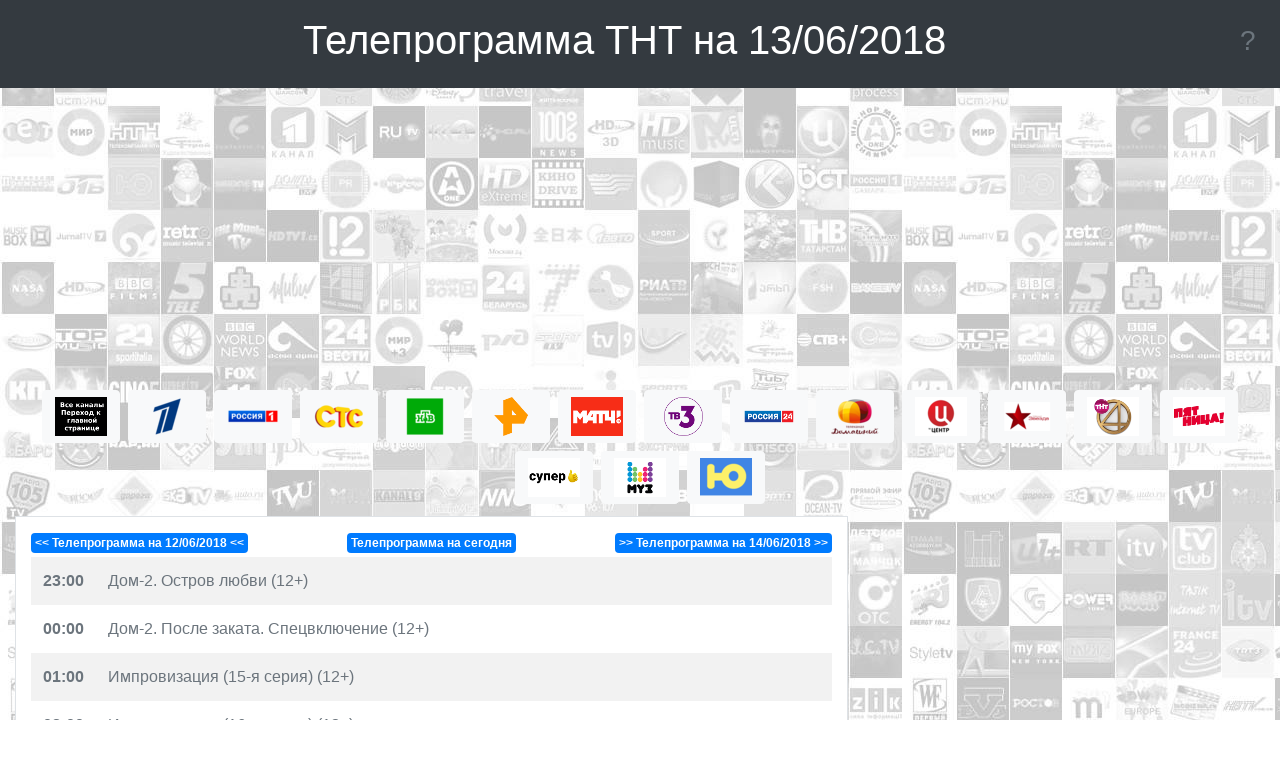

--- FILE ---
content_type: text/html; charset=utf-8
request_url: https://www.telek.top/tnt/2018-06-13/
body_size: 8593
content:



<!DOCTYPE html>
<html lang="ru">
<head>
    <meta charset="UTF-8">
    <meta name="viewport" content="width=device-width, initial-scale=1.0">
    
    <title>
Телепрограмма на 13/06/2018 для канала ТНТ</title>
    <meta name="description" content="
Программа передач на канале ТНТ на 13/06/2018 с описаниями.">
    <meta name="referrer" content="origin"/>
    <link rel="stylesheet" href="/static/css/bootstrap/4.4.1/bootstrap.min.css">
    <link rel="canonical" href="https://www.telek.top/tnt/2018-06-13/" />
    <style>
        .bg { background: url(/static/images/tvbg.jpg) }
        .video-js.vjs-user-inactive.vjs-playing .bumpable-ima-ad-container { margin-top: 0em !important; }
    </style>
    
        <script async src="https://pagead2.googlesyndication.com/pagead/js/adsbygoogle.js?client=ca-pub-1673193955802471" crossorigin="anonymous"></script>
    
    <!-- Global site tag (gtag.js) - Google Analytics -->
    <script async src="https://www.googletagmanager.com/gtag/js?id=UA-73461627-3"></script>
    <script>
      window.dataLayer = window.dataLayer || [];
      function gtag(){dataLayer.push(arguments);}
      gtag('js', new Date());
      gtag('config', 'UA-73461627-3');
    </script>
</head>

<body class="bg">

    <!-- no top ad code -->

<div class="container-fluid">
    <div class="row">
        <div class="col p-0">
            <div class="pos-f-t">
                <nav class="navbar navbar-dark mb-1 bg-dark d-flex flex-nowrap text-white justify-content-between">
                    <div>
    <div class="d-xl-none">
        <button class="p-2 navbar-toggler" type="button" data-toggle="collapse"
                data-target="#channel_list" aria-controls="navbarToggleExternalContent"
                aria-expanded="false" aria-label="Toggle navigation">
            <span class="navbar-toggler-icon"></span>
        </button>
    </div>
</div>
                    <div class="p-2 align-self-center">
                    
    
        <h1>Телепрограмма ТНТ на 13/06/2018</h1>
    

                    </div>
                    <h3 class="p-2"><a class="text-muted" href="#" data-toggle="modal" data-target="#modal"
                                       data-title="Для зрителей"
                                       data-text="/static/texts/watch.html">?</a></h3>
                </nav>
                
<div class="row mx-md-0 my-1">
    <div class="col-12 p-0">
        <div class="w-100 h-100 justify-content-center text-center">
        
            <!--  Empty -->
        
        </div>
    </div>
</div>
<div class="mb-1 collapse d-xl-block" id="channel_list">
    <div class="d-flex flex-wrap justify-content-center">
        <a type="button" class="btn btn-light m-1" title="Все ТВ каналы онлайн"
           href="/"><img
                src="/static/logos/mini/main_page.png"
                alt="Телепрограмма и все ТВ каналы онлайн"></a>
    
        <a type="button" class="btn btn-light m-1" title="Смотреть Первый канал онлайн"
           href="/perviy/live/"><img
                src="/static/logos/mini/pervyi_kanal.png"
                alt="Смотреть ТВ канал Первый канал онлайн">
        </a>
    
        <a type="button" class="btn btn-light m-1" title="Смотреть Россия 1 онлайн"
           href="/vgt/rossija1/"><img
                src="/static/logos/mini/rossiia_1.png"
                alt="Смотреть ТВ канал Россия 1 онлайн">
        </a>
    
        <a type="button" class="btn btn-light m-1" title="Смотреть СТС онлайн"
           href="/sts/live/"><img
                src="/static/logos/mini/sts.png"
                alt="Смотреть ТВ канал СТС онлайн">
        </a>
    
        <a type="button" class="btn btn-light m-1" title="Смотреть НТВ онлайн"
           href="/ntv/live/"><img
                src="/static/logos/mini/ntv.png"
                alt="Смотреть ТВ канал НТВ онлайн">
        </a>
    
        <a type="button" class="btn btn-light m-1" title="Смотреть РЕН онлайн"
           href="/ren/live/"><img
                src="/static/logos/mini/ren_tv.png"
                alt="Смотреть ТВ канал РЕН онлайн">
        </a>
    
        <a type="button" class="btn btn-light m-1" title="Смотреть Матч онлайн"
           href="/match/live/"><img
                src="/static/logos/mini/match.png"
                alt="Смотреть ТВ канал Матч онлайн">
        </a>
    
        <a type="button" class="btn btn-light m-1" title="Смотреть ТВ3 онлайн"
           href="/tv3/live/"><img
                src="/static/logos/mini/tv3.png"
                alt="Смотреть ТВ канал ТВ3 онлайн">
        </a>
    
        <a type="button" class="btn btn-light m-1" title="Смотреть Россия 24 онлайн"
           href="/vgt/rossija24/"><img
                src="/static/logos/mini/rossiia_24.png"
                alt="Смотреть ТВ канал Россия 24 онлайн">
        </a>
    
        <a type="button" class="btn btn-light m-1" title="Смотреть Домашний онлайн"
           href="/domashniy/live/"><img
                src="/static/logos/mini/domashnii.png"
                alt="Смотреть ТВ канал Домашний онлайн">
        </a>
    
        <a type="button" class="btn btn-light m-1" title="Смотреть ТВЦ онлайн"
           href="/tvc/live/"><img
                src="/static/logos/mini/tvts.png"
                alt="Смотреть ТВ канал ТВЦ онлайн">
        </a>
    
        <a type="button" class="btn btn-light m-1" title="Смотреть Звезда онлайн"
           href="/zvezda/live/"><img
                src="/static/logos/mini/zvezda.png"
                alt="Смотреть ТВ канал Звезда онлайн">
        </a>
    
        <a type="button" class="btn btn-light m-1" title="Смотреть ТНТ4 онлайн"
           href="/tnt4/live/"><img
                src="/static/logos/mini/tnt4.png"
                alt="Смотреть ТВ канал ТНТ4 онлайн">
        </a>
    
        <a type="button" class="btn btn-light m-1" title="Смотреть Пятница онлайн"
           href="/pyatnica/live/"><img
                src="/static/logos/mini/pyatnica.png"
                alt="Смотреть ТВ канал Пятница онлайн">
        </a>
    
        <a type="button" class="btn btn-light m-1" title="Смотреть Супер онлайн"
           href="/super/live/"><img
                src="/static/logos/mini/super.png"
                alt="Смотреть ТВ канал Супер онлайн">
        </a>
    
        <a type="button" class="btn btn-light m-1" title="Смотреть МУЗ-ТВ онлайн"
           href="/muztv/live/"><img
                src="/static/logos/mini/muz_tv.png"
                alt="Смотреть ТВ канал МУЗ-ТВ онлайн">
        </a>
    
        <a type="button" class="btn btn-light m-1" title="Смотреть Ю онлайн"
           href="/u/live/"><img
                src="/static/logos/mini/iu-tv.png"
                alt="Смотреть ТВ канал Ю онлайн">
        </a>
    
    </div>
</div>

            </div>
        </div>
    </div>


    

    <div class="row mx-md-0 mb-1">
        <div class="col-12 p-0">
            <div class="w-100 h-100 justify-content-center text-center">
            
                <!--  Empty -->
            
            </div>
        </div>
    </div>
    <div class="row mx-md-0">
        <div class="col-12 col-md-8 bg-white pt-3 border">
            
            <div class="row">
                <div class="col d-flex flex-wrap justify-content-between">
                    
                        <div class="badge badge-primary p-1 mb-1"><a class="text-white"
                                            href="/tnt/2018-06-12/">
                            &lt;&lt; Телепрограмма на 12/06/2018 &lt;&lt;</a></div>
                    
                    <div class="badge badge-primary p-1 mb-1"><a class="text-white" href="/tnt/2026-01-14/">
                        Телепрограмма на сегодня</a></div>
                    
                        <div class="badge badge-primary p-1 mb-1"><a class="text-white" href="/tnt/2018-06-14/">
                            &gt;&gt; Телепрограмма на 14/06/2018 &gt;&gt;</a></div>
                    
                </div>
            </div>
            <table class="table table-striped table-borderless">
                
                    
                        
                                
                                    <tr class="text-muted">
                                
                        
                    
                <td class="align-top"><strong>23:00</strong></td>
                <td class="w-100">
                    
                        Дом-2. Остров любви (12+)
                    
                    
                </td>
                </tr>
                
                    
                        
                                
                                    <tr class="text-muted">
                                
                        
                    
                <td class="align-top"><strong>00:00</strong></td>
                <td class="w-100">
                    
                        Дом-2. После заката. Спецвключение (12+)
                    
                    
                </td>
                </tr>
                
                    
                        
                                
                                    <tr class="text-muted">
                                
                        
                    
                <td class="align-top"><strong>01:00</strong></td>
                <td class="w-100">
                    
                        Импровизация (15-я серия) (12+)
                    
                    
                </td>
                </tr>
                
                    
                        
                                
                                    <tr class="text-muted">
                                
                        
                    
                <td class="align-top"><strong>02:00</strong></td>
                <td class="w-100">
                    
                        Импровизация (16-я серия) (12+)
                    
                    
                </td>
                </tr>
                
                    
                        
                                
                                    <tr title="В руки детективов Терри Сигрейва и Хилди Маллиган попадает дело об убийстве наркомана. Казалось бы, рядовой случай для миллионного Сан-Франциско, но в ходе следствия ищейки выходят на босса компании по разработке передовых технологий." class="text-muted">
                                        
                        
                    
                <td class="align-top"><strong>03:00</strong></td>
                <td class="w-100">
                    
                        Убийство первой степени (1-я серия) (16+)
                    
                    
                        &gt;&gt;
                        <a href="#" data-toggle="modal" data-target="#desc5">подробнее...</a>
                        <div id="desc5" class="modal text-muted" role="dialog" aria-hidden="true">
                            <div class="modal-dialog modal-lg modal-dialog-centered" role="document">
                                <div class="modal-content">
                                    <div class="modal-header">
                                        <h5 class="modal-title"><strong>Убийство первой степени (1-я серия) (16+)</strong></h5>
                                        <button type="button" class="close" data-dismiss="modal" aria-label="Close">
                                            <span aria-hidden="true">&times;</span>
                                        </button>
                                    </div>
                                    <div class="modal-body">
                                        <p>В руки детективов Терри Сигрейва и Хилди Маллиган попадает дело об убийстве наркомана. Казалось бы, рядовой случай для миллионного Сан-Франциско, но в ходе следствия ищейки выходят на босса компании по разработке передовых технологий.</p>
                                    </div>
                                    <div class="modal-footer">
                                        <button type="button" class="btn btn-primary" data-dismiss="modal">Закрыть
                                        </button>
                                    </div>
                                </div>
                            </div>
                        </div>
                    
                </td>
                </tr>
                
                    
                        
                                
                                    <tr class="text-muted">
                                
                        
                    
                <td class="align-top"><strong>04:00</strong></td>
                <td class="w-100">
                    
                        Где логика? (14-я серия) (12+)
                    
                    
                </td>
                </tr>
                
                    
                        
                                
                                    <tr class="text-muted">
                                
                        
                    
                <td class="align-top"><strong>05:00</strong></td>
                <td class="w-100">
                    
                        Где логика? (15-я серия) (12+)
                    
                    
                </td>
                </tr>
                
                    
                        
                                
                                    <tr class="text-muted">
                                
                        
                    
                <td class="align-top"><strong>06:00</strong></td>
                <td class="w-100">
                    
                        ТНТ. Best (41-я серия) (12+)
                    
                    
                </td>
                </tr>
                
                    
                        
                                
                                    <tr class="text-muted">
                                
                        
                    
                <td class="align-top"><strong>06:30</strong></td>
                <td class="w-100">
                    
                        ТНТ. Best (42-я серия) (12+)
                    
                    
                </td>
                </tr>
                
                    
                        
                                
                                    <tr class="text-muted">
                                
                        
                    
                <td class="align-top"><strong>07:00</strong></td>
                <td class="w-100">
                    
                        ТНТ. Best (43-я серия) (12+)
                    
                    
                </td>
                </tr>
                
                    
                        
                                
                                    <tr class="text-muted">
                                
                        
                    
                <td class="align-top"><strong>07:30</strong></td>
                <td class="w-100">
                    
                        ТНТ. Best (44-я серия) (12+)
                    
                    
                </td>
                </tr>
                
                    
                        
                                
                                    <tr class="text-muted">
                                
                        
                    
                <td class="align-top"><strong>08:00</strong></td>
                <td class="w-100">
                    
                        ТНТ. Best (45-я серия) (12+)
                    
                    
                </td>
                </tr>
                
                    
                        
                                
                                    <tr class="text-muted">
                                
                        
                    
                <td class="align-top"><strong>08:30</strong></td>
                <td class="w-100">
                    
                        ТНТ. Best (46-я серия) (12+)
                    
                    
                </td>
                </tr>
                
                    
                        
                                
                                    <tr class="text-muted">
                                
                        
                    
                <td class="align-top"><strong>09:00</strong></td>
                <td class="w-100">
                    
                        Дом-2. Lite (12+)
                    
                    
                </td>
                </tr>
                
                    
                        
                                
                                    <tr class="text-muted">
                                
                        
                    
                <td class="align-top"><strong>10:15</strong></td>
                <td class="w-100">
                    
                        Дом-2. Остров любви (12+)
                    
                    
                </td>
                </tr>
                
                    
                        
                                
                                    <tr title="Школьники и студенты, домохозяйки и продавцы, олигархи и простые рабочие - здесь встретятся более 30 персонажей разного возраста и социального статуса, у каждого из них своя история. В большой Вселенной &quot;Улицы&quot; нет главных и второстепенных героев, здесь есть бурная жизнь с ее радостями, горестями, казусами и косяками, страхами, любовными переживаниями и трагедиями. Это история про всех нас и наших соседей." class="text-muted">
                                        
                        
                    
                <td class="align-top"><strong>11:30</strong></td>
                <td class="w-100">
                    
                        Улица (1-я серия) (16+)
                    
                    
                        &gt;&gt;
                        <a href="#" data-toggle="modal" data-target="#desc16">подробнее...</a>
                        <div id="desc16" class="modal text-muted" role="dialog" aria-hidden="true">
                            <div class="modal-dialog modal-lg modal-dialog-centered" role="document">
                                <div class="modal-content">
                                    <div class="modal-header">
                                        <h5 class="modal-title"><strong>Улица (1-я серия) (16+)</strong></h5>
                                        <button type="button" class="close" data-dismiss="modal" aria-label="Close">
                                            <span aria-hidden="true">&times;</span>
                                        </button>
                                    </div>
                                    <div class="modal-body">
                                        <p>Школьники и студенты, домохозяйки и продавцы, олигархи и простые рабочие - здесь встретятся более 30 персонажей разного возраста и социального статуса, у каждого из них своя история. В большой Вселенной &quot;Улицы&quot; нет главных и второстепенных героев, здесь есть бурная жизнь с ее радостями, горестями, казусами и косяками, страхами, любовными переживаниями и трагедиями. Это история про всех нас и наших соседей.</p>
                                    </div>
                                    <div class="modal-footer">
                                        <button type="button" class="btn btn-primary" data-dismiss="modal">Закрыть
                                        </button>
                                    </div>
                                </div>
                            </div>
                        </div>
                    
                </td>
                </tr>
                
                    
                        
                                
                                    <tr title="Школьники и студенты, домохозяйки и продавцы, олигархи и простые рабочие - здесь встретятся более 30 персонажей разного возраста и социального статуса, у каждого из них своя история. В большой Вселенной &quot;Улицы&quot; нет главных и второстепенных героев, здесь есть бурная жизнь с ее радостями, горестями, казусами и косяками, страхами, любовными переживаниями и трагедиями. Это история про всех нас и наших соседей." class="text-muted">
                                        
                        
                    
                <td class="align-top"><strong>12:00</strong></td>
                <td class="w-100">
                    
                        Улица (2-я серия) (16+)
                    
                    
                        &gt;&gt;
                        <a href="#" data-toggle="modal" data-target="#desc17">подробнее...</a>
                        <div id="desc17" class="modal text-muted" role="dialog" aria-hidden="true">
                            <div class="modal-dialog modal-lg modal-dialog-centered" role="document">
                                <div class="modal-content">
                                    <div class="modal-header">
                                        <h5 class="modal-title"><strong>Улица (2-я серия) (16+)</strong></h5>
                                        <button type="button" class="close" data-dismiss="modal" aria-label="Close">
                                            <span aria-hidden="true">&times;</span>
                                        </button>
                                    </div>
                                    <div class="modal-body">
                                        <p>Школьники и студенты, домохозяйки и продавцы, олигархи и простые рабочие - здесь встретятся более 30 персонажей разного возраста и социального статуса, у каждого из них своя история. В большой Вселенной &quot;Улицы&quot; нет главных и второстепенных героев, здесь есть бурная жизнь с ее радостями, горестями, казусами и косяками, страхами, любовными переживаниями и трагедиями. Это история про всех нас и наших соседей.</p>
                                    </div>
                                    <div class="modal-footer">
                                        <button type="button" class="btn btn-primary" data-dismiss="modal">Закрыть
                                        </button>
                                    </div>
                                </div>
                            </div>
                        </div>
                    
                </td>
                </tr>
                
                    
                        
                                
                                    <tr class="text-muted">
                                
                        
                    
                <td class="align-top"><strong>12:30</strong></td>
                <td class="w-100">
                    
                        Большой завтрак (18-я серия) (12+)
                    
                    
                </td>
                </tr>
                
                    
                        
                                
                                    <tr title="Начальник предвыборного штаба дает Коляну первое ответственное задание - купить новый костюм. Правда, денег на такие расходы в бюджете нет. Лера едет знакомиться со своей новой коми-пермяцкой родней." class="text-muted">
                                        
                        
                    
                <td class="align-top"><strong>13:00</strong></td>
                <td class="w-100">
                    
                        Реальные пацаны (165-я серия - &quot;Предрассудки&quot;) (16+)
                    
                    
                        &gt;&gt;
                        <a href="#" data-toggle="modal" data-target="#desc19">подробнее...</a>
                        <div id="desc19" class="modal text-muted" role="dialog" aria-hidden="true">
                            <div class="modal-dialog modal-lg modal-dialog-centered" role="document">
                                <div class="modal-content">
                                    <div class="modal-header">
                                        <h5 class="modal-title"><strong>Реальные пацаны (165-я серия - &quot;Предрассудки&quot;) (16+)</strong></h5>
                                        <button type="button" class="close" data-dismiss="modal" aria-label="Close">
                                            <span aria-hidden="true">&times;</span>
                                        </button>
                                    </div>
                                    <div class="modal-body">
                                        <p>Начальник предвыборного штаба дает Коляну первое ответственное задание - купить новый костюм. Правда, денег на такие расходы в бюджете нет. Лера едет знакомиться со своей новой коми-пермяцкой родней.</p>
                                    </div>
                                    <div class="modal-footer">
                                        <button type="button" class="btn btn-primary" data-dismiss="modal">Закрыть
                                        </button>
                                    </div>
                                </div>
                            </div>
                        </div>
                    
                </td>
                </tr>
                
                    
                        
                                
                                    <tr title="Для выдвижения в депутаты Коляну не хватает одного документа - школьного аттестата, ради этого Коляну и пацанам придется вернуться в школу. Участковый с Базановым готовятся к игре в КВН с женщинами заключенными." class="text-muted">
                                        
                        
                    
                <td class="align-top"><strong>13:30</strong></td>
                <td class="w-100">
                    
                        Реальные пацаны (166-я серия - &quot;Аттестат зрелости&quot;) (16+)
                    
                    
                        &gt;&gt;
                        <a href="#" data-toggle="modal" data-target="#desc20">подробнее...</a>
                        <div id="desc20" class="modal text-muted" role="dialog" aria-hidden="true">
                            <div class="modal-dialog modal-lg modal-dialog-centered" role="document">
                                <div class="modal-content">
                                    <div class="modal-header">
                                        <h5 class="modal-title"><strong>Реальные пацаны (166-я серия - &quot;Аттестат зрелости&quot;) (16+)</strong></h5>
                                        <button type="button" class="close" data-dismiss="modal" aria-label="Close">
                                            <span aria-hidden="true">&times;</span>
                                        </button>
                                    </div>
                                    <div class="modal-body">
                                        <p>Для выдвижения в депутаты Коляну не хватает одного документа - школьного аттестата, ради этого Коляну и пацанам придется вернуться в школу. Участковый с Базановым готовятся к игре в КВН с женщинами заключенными.</p>
                                    </div>
                                    <div class="modal-footer">
                                        <button type="button" class="btn btn-primary" data-dismiss="modal">Закрыть
                                        </button>
                                    </div>
                                </div>
                            </div>
                        </div>
                    
                </td>
                </tr>
                
                    
                        
                                
                                    <tr title="Колян придумывает свой предвыборный лозунг и ближе знакомится с проблемами избирателей. Лера с мамой работают на дому. Машка вынуждена отмечать свой день рождения на работе и без Эдика." class="text-muted">
                                        
                        
                    
                <td class="align-top"><strong>14:00</strong></td>
                <td class="w-100">
                    
                        Реальные пацаны (167-я серия - &quot;Наумов: &quot;Пообещал - сделал!&quot;) (16+)
                    
                    
                        &gt;&gt;
                        <a href="#" data-toggle="modal" data-target="#desc21">подробнее...</a>
                        <div id="desc21" class="modal text-muted" role="dialog" aria-hidden="true">
                            <div class="modal-dialog modal-lg modal-dialog-centered" role="document">
                                <div class="modal-content">
                                    <div class="modal-header">
                                        <h5 class="modal-title"><strong>Реальные пацаны (167-я серия - &quot;Наумов: &quot;Пообещал - сделал!&quot;) (16+)</strong></h5>
                                        <button type="button" class="close" data-dismiss="modal" aria-label="Close">
                                            <span aria-hidden="true">&times;</span>
                                        </button>
                                    </div>
                                    <div class="modal-body">
                                        <p>Колян придумывает свой предвыборный лозунг и ближе знакомится с проблемами избирателей. Лера с мамой работают на дому. Машка вынуждена отмечать свой день рождения на работе и без Эдика.</p>
                                    </div>
                                    <div class="modal-footer">
                                        <button type="button" class="btn btn-primary" data-dismiss="modal">Закрыть
                                        </button>
                                    </div>
                                </div>
                            </div>
                        </div>
                    
                </td>
                </tr>
                
                    
                        
                                
                                    <tr title="Простой субботник кандидата в депутаты Наумова перерастает в операцию по поимке наркоторговца. Мама Коляна тетя Марина задумывается о своем возрасте и хочет омолодиться." class="text-muted">
                                        
                        
                    
                <td class="align-top"><strong>14:30</strong></td>
                <td class="w-100">
                    
                        Реальные пацаны (168-я серия - &quot;Любовь и голуби&quot;) (16+)
                    
                    
                        &gt;&gt;
                        <a href="#" data-toggle="modal" data-target="#desc22">подробнее...</a>
                        <div id="desc22" class="modal text-muted" role="dialog" aria-hidden="true">
                            <div class="modal-dialog modal-lg modal-dialog-centered" role="document">
                                <div class="modal-content">
                                    <div class="modal-header">
                                        <h5 class="modal-title"><strong>Реальные пацаны (168-я серия - &quot;Любовь и голуби&quot;) (16+)</strong></h5>
                                        <button type="button" class="close" data-dismiss="modal" aria-label="Close">
                                            <span aria-hidden="true">&times;</span>
                                        </button>
                                    </div>
                                    <div class="modal-body">
                                        <p>Простой субботник кандидата в депутаты Наумова перерастает в операцию по поимке наркоторговца. Мама Коляна тетя Марина задумывается о своем возрасте и хочет омолодиться.</p>
                                    </div>
                                    <div class="modal-footer">
                                        <button type="button" class="btn btn-primary" data-dismiss="modal">Закрыть
                                        </button>
                                    </div>
                                </div>
                            </div>
                        </div>
                    
                </td>
                </tr>
                
                    
                        
                                
                                    <tr title="Колян разрывается между проблемами в отношениях с Лерой и больным зубом. Эдика досрочно демобилизуют из армии и он собирается &quot;отгулять&quot; дембель." class="text-muted">
                                        
                        
                    
                <td class="align-top"><strong>15:00</strong></td>
                <td class="w-100">
                    
                        Реальные пацаны (169-я серия - &quot;На грани&quot;) (16+)
                    
                    
                        &gt;&gt;
                        <a href="#" data-toggle="modal" data-target="#desc23">подробнее...</a>
                        <div id="desc23" class="modal text-muted" role="dialog" aria-hidden="true">
                            <div class="modal-dialog modal-lg modal-dialog-centered" role="document">
                                <div class="modal-content">
                                    <div class="modal-header">
                                        <h5 class="modal-title"><strong>Реальные пацаны (169-я серия - &quot;На грани&quot;) (16+)</strong></h5>
                                        <button type="button" class="close" data-dismiss="modal" aria-label="Close">
                                            <span aria-hidden="true">&times;</span>
                                        </button>
                                    </div>
                                    <div class="modal-body">
                                        <p>Колян разрывается между проблемами в отношениях с Лерой и больным зубом. Эдика досрочно демобилизуют из армии и он собирается &quot;отгулять&quot; дембель.</p>
                                    </div>
                                    <div class="modal-footer">
                                        <button type="button" class="btn btn-primary" data-dismiss="modal">Закрыть
                                        </button>
                                    </div>
                                </div>
                            </div>
                        </div>
                    
                </td>
                </tr>
                
                    
                        
                                
                                    <tr title="К Коляну приходит старый знакомый и предлагает выкупить у него компрометирующую кандидата в депутаты Наумова видеозапись. А Базанову приносят весточку с зоны." class="text-muted">
                                        
                        
                    
                <td class="align-top"><strong>15:30</strong></td>
                <td class="w-100">
                    
                        Реальные пацаны (170-я серия - &quot;Незваные гости&quot;) (16+)
                    
                    
                        &gt;&gt;
                        <a href="#" data-toggle="modal" data-target="#desc24">подробнее...</a>
                        <div id="desc24" class="modal text-muted" role="dialog" aria-hidden="true">
                            <div class="modal-dialog modal-lg modal-dialog-centered" role="document">
                                <div class="modal-content">
                                    <div class="modal-header">
                                        <h5 class="modal-title"><strong>Реальные пацаны (170-я серия - &quot;Незваные гости&quot;) (16+)</strong></h5>
                                        <button type="button" class="close" data-dismiss="modal" aria-label="Close">
                                            <span aria-hidden="true">&times;</span>
                                        </button>
                                    </div>
                                    <div class="modal-body">
                                        <p>К Коляну приходит старый знакомый и предлагает выкупить у него компрометирующую кандидата в депутаты Наумова видеозапись. А Базанову приносят весточку с зоны.</p>
                                    </div>
                                    <div class="modal-footer">
                                        <button type="button" class="btn btn-primary" data-dismiss="modal">Закрыть
                                        </button>
                                    </div>
                                </div>
                            </div>
                        </div>
                    
                </td>
                </tr>
                
                    
                        
                                
                                    <tr title="На улицах города развешивают рекламные щиты кандидата Наумова. Колян везет Леру показать щиты и похвастаться. Антоха и Вован ищут способ подзаработать." class="text-muted">
                                        
                        
                    
                <td class="align-top"><strong>16:00</strong></td>
                <td class="w-100">
                    
                        Реальные пацаны (171-я серия - &quot;Наружная реклама&quot;) (16+)
                    
                    
                        &gt;&gt;
                        <a href="#" data-toggle="modal" data-target="#desc25">подробнее...</a>
                        <div id="desc25" class="modal text-muted" role="dialog" aria-hidden="true">
                            <div class="modal-dialog modal-lg modal-dialog-centered" role="document">
                                <div class="modal-content">
                                    <div class="modal-header">
                                        <h5 class="modal-title"><strong>Реальные пацаны (171-я серия - &quot;Наружная реклама&quot;) (16+)</strong></h5>
                                        <button type="button" class="close" data-dismiss="modal" aria-label="Close">
                                            <span aria-hidden="true">&times;</span>
                                        </button>
                                    </div>
                                    <div class="modal-body">
                                        <p>На улицах города развешивают рекламные щиты кандидата Наумова. Колян везет Леру показать щиты и похвастаться. Антоха и Вован ищут способ подзаработать.</p>
                                    </div>
                                    <div class="modal-footer">
                                        <button type="button" class="btn btn-primary" data-dismiss="modal">Закрыть
                                        </button>
                                    </div>
                                </div>
                            </div>
                        </div>
                    
                </td>
                </tr>
                
                    
                        
                                
                                    <tr title="Коляну надо организовать на районе детский праздник. Совместно с Антохой и Вованом они решают осуществить давнюю детскую мечту. Эдик устраивается на работу в магазин женской одежды и делает первые карьерные успехи." class="text-muted">
                                        
                        
                    
                <td class="align-top"><strong>16:30</strong></td>
                <td class="w-100">
                    
                        Реальные пацаны (172-я серия - &quot;Хохрячка - территория детства&quot;) (16+)
                    
                    
                        &gt;&gt;
                        <a href="#" data-toggle="modal" data-target="#desc26">подробнее...</a>
                        <div id="desc26" class="modal text-muted" role="dialog" aria-hidden="true">
                            <div class="modal-dialog modal-lg modal-dialog-centered" role="document">
                                <div class="modal-content">
                                    <div class="modal-header">
                                        <h5 class="modal-title"><strong>Реальные пацаны (172-я серия - &quot;Хохрячка - территория детства&quot;) (16+)</strong></h5>
                                        <button type="button" class="close" data-dismiss="modal" aria-label="Close">
                                            <span aria-hidden="true">&times;</span>
                                        </button>
                                    </div>
                                    <div class="modal-body">
                                        <p>Коляну надо организовать на районе детский праздник. Совместно с Антохой и Вованом они решают осуществить давнюю детскую мечту. Эдик устраивается на работу в магазин женской одежды и делает первые карьерные успехи.</p>
                                    </div>
                                    <div class="modal-footer">
                                        <button type="button" class="btn btn-primary" data-dismiss="modal">Закрыть
                                        </button>
                                    </div>
                                </div>
                            </div>
                        </div>
                    
                </td>
                </tr>
                
                    
                        
                                
                                    <tr title="Лера с Коляном идут на свадьбу Лериной подруги - Вики. А Коляну надо успеть заручиться поддержкой пермских казаков. У Базанова конфликт с мамой из-за его связи с заключенной." class="text-muted">
                                        
                        
                    
                <td class="align-top"><strong>17:00</strong></td>
                <td class="w-100">
                    
                        Реальные пацаны (173-я серия - &quot;Как Колю в казаки посвящали&quot;) (16+)
                    
                    
                        &gt;&gt;
                        <a href="#" data-toggle="modal" data-target="#desc27">подробнее...</a>
                        <div id="desc27" class="modal text-muted" role="dialog" aria-hidden="true">
                            <div class="modal-dialog modal-lg modal-dialog-centered" role="document">
                                <div class="modal-content">
                                    <div class="modal-header">
                                        <h5 class="modal-title"><strong>Реальные пацаны (173-я серия - &quot;Как Колю в казаки посвящали&quot;) (16+)</strong></h5>
                                        <button type="button" class="close" data-dismiss="modal" aria-label="Close">
                                            <span aria-hidden="true">&times;</span>
                                        </button>
                                    </div>
                                    <div class="modal-body">
                                        <p>Лера с Коляном идут на свадьбу Лериной подруги - Вики. А Коляну надо успеть заручиться поддержкой пермских казаков. У Базанова конфликт с мамой из-за его связи с заключенной.</p>
                                    </div>
                                    <div class="modal-footer">
                                        <button type="button" class="btn btn-primary" data-dismiss="modal">Закрыть
                                        </button>
                                    </div>
                                </div>
                            </div>
                        </div>
                    
                </td>
                </tr>
                
                    
                        
                                
                                    <tr title="По результатам соцопроса Колян безоговорочный лидер предвыборной гонки. Олеся Геннадьевна предлагает это отметить. А бывший служивый Эдик учится жить на гражданке без Машки." class="text-muted">
                                        
                        
                    
                <td class="align-top"><strong>17:30</strong></td>
                <td class="w-100">
                    
                        Реальные пацаны (174-я серия - &quot;Полтора процента&quot;) (16+)
                    
                    
                        &gt;&gt;
                        <a href="#" data-toggle="modal" data-target="#desc28">подробнее...</a>
                        <div id="desc28" class="modal text-muted" role="dialog" aria-hidden="true">
                            <div class="modal-dialog modal-lg modal-dialog-centered" role="document">
                                <div class="modal-content">
                                    <div class="modal-header">
                                        <h5 class="modal-title"><strong>Реальные пацаны (174-я серия - &quot;Полтора процента&quot;) (16+)</strong></h5>
                                        <button type="button" class="close" data-dismiss="modal" aria-label="Close">
                                            <span aria-hidden="true">&times;</span>
                                        </button>
                                    </div>
                                    <div class="modal-body">
                                        <p>По результатам соцопроса Колян безоговорочный лидер предвыборной гонки. Олеся Геннадьевна предлагает это отметить. А бывший служивый Эдик учится жить на гражданке без Машки.</p>
                                    </div>
                                    <div class="modal-footer">
                                        <button type="button" class="btn btn-primary" data-dismiss="modal">Закрыть
                                        </button>
                                    </div>
                                </div>
                            </div>
                        </div>
                    
                </td>
                </tr>
                
                    
                        
                                
                                    <tr title="Сергей Иванович требует, чтобы Колян снялся с выборов, Олеся Геннадьевна уговаривает его идти до конца. Антоха и Вован решают проблемы с появившимися на районе конкурентами." class="text-muted">
                                        
                        
                    
                <td class="align-top"><strong>18:00</strong></td>
                <td class="w-100">
                    
                        Реальные пацаны (175-я серия - &quot;Марионетка&quot;) (16+)
                    
                    
                        &gt;&gt;
                        <a href="#" data-toggle="modal" data-target="#desc29">подробнее...</a>
                        <div id="desc29" class="modal text-muted" role="dialog" aria-hidden="true">
                            <div class="modal-dialog modal-lg modal-dialog-centered" role="document">
                                <div class="modal-content">
                                    <div class="modal-header">
                                        <h5 class="modal-title"><strong>Реальные пацаны (175-я серия - &quot;Марионетка&quot;) (16+)</strong></h5>
                                        <button type="button" class="close" data-dismiss="modal" aria-label="Close">
                                            <span aria-hidden="true">&times;</span>
                                        </button>
                                    </div>
                                    <div class="modal-body">
                                        <p>Сергей Иванович требует, чтобы Колян снялся с выборов, Олеся Геннадьевна уговаривает его идти до конца. Антоха и Вован решают проблемы с появившимися на районе конкурентами.</p>
                                    </div>
                                    <div class="modal-footer">
                                        <button type="button" class="btn btn-primary" data-dismiss="modal">Закрыть
                                        </button>
                                    </div>
                                </div>
                            </div>
                        </div>
                    
                </td>
                </tr>
                
                    
                        
                                
                                    <tr title="Колян решил пойти против Сергея Иваныча и стать депутатом. Лера должна выбрать на чьей она стороне - Коли или папы. У Антохи с Вованом сгорела автомойка, они подозревают в поджоге Иваныча и думают как отомстить." class="text-muted">
                                        
                        
                    
                <td class="align-top"><strong>18:30</strong></td>
                <td class="w-100">
                    
                        Реальные пацаны (176-я серия) (16+)
                    
                    
                        &gt;&gt;
                        <a href="#" data-toggle="modal" data-target="#desc30">подробнее...</a>
                        <div id="desc30" class="modal text-muted" role="dialog" aria-hidden="true">
                            <div class="modal-dialog modal-lg modal-dialog-centered" role="document">
                                <div class="modal-content">
                                    <div class="modal-header">
                                        <h5 class="modal-title"><strong>Реальные пацаны (176-я серия) (16+)</strong></h5>
                                        <button type="button" class="close" data-dismiss="modal" aria-label="Close">
                                            <span aria-hidden="true">&times;</span>
                                        </button>
                                    </div>
                                    <div class="modal-body">
                                        <p>Колян решил пойти против Сергея Иваныча и стать депутатом. Лера должна выбрать на чьей она стороне - Коли или папы. У Антохи с Вованом сгорела автомойка, они подозревают в поджоге Иваныча и думают как отомстить.</p>
                                    </div>
                                    <div class="modal-footer">
                                        <button type="button" class="btn btn-primary" data-dismiss="modal">Закрыть
                                        </button>
                                    </div>
                                </div>
                            </div>
                        </div>
                    
                </td>
                </tr>
                
                    
                        
                                
                                    <tr title="Колян готовиться к предвыборным дебатам, но у него пропадает начальник штаба. Антоха заводит знакомство с дочерью конкурента Коляна и пытается добыть на него компромат." class="text-muted">
                                        
                        
                    
                <td class="align-top"><strong>19:00</strong></td>
                <td class="w-100">
                    
                        Реальные пацаны (177-я серия) (16+)
                    
                    
                        &gt;&gt;
                        <a href="#" data-toggle="modal" data-target="#desc31">подробнее...</a>
                        <div id="desc31" class="modal text-muted" role="dialog" aria-hidden="true">
                            <div class="modal-dialog modal-lg modal-dialog-centered" role="document">
                                <div class="modal-content">
                                    <div class="modal-header">
                                        <h5 class="modal-title"><strong>Реальные пацаны (177-я серия) (16+)</strong></h5>
                                        <button type="button" class="close" data-dismiss="modal" aria-label="Close">
                                            <span aria-hidden="true">&times;</span>
                                        </button>
                                    </div>
                                    <div class="modal-body">
                                        <p>Колян готовиться к предвыборным дебатам, но у него пропадает начальник штаба. Антоха заводит знакомство с дочерью конкурента Коляна и пытается добыть на него компромат.</p>
                                    </div>
                                    <div class="modal-footer">
                                        <button type="button" class="btn btn-primary" data-dismiss="modal">Закрыть
                                        </button>
                                    </div>
                                </div>
                            </div>
                        </div>
                    
                </td>
                </tr>
                
                    
                        
                                
                                    <tr title="Все герои вместе с Колей собираются в его избирательном штабе в ожидании результатов голосования. В начале серии до них остается ровно 20 минут. За эти двадцать минут герои успевают поссориться, подраться, поругаться и помириться." class="text-muted">
                                        
                        
                    
                <td class="align-top"><strong>19:30</strong></td>
                <td class="w-100">
                    
                        Реальные пацаны (178-я серия) (16+)
                    
                    
                        &gt;&gt;
                        <a href="#" data-toggle="modal" data-target="#desc32">подробнее...</a>
                        <div id="desc32" class="modal text-muted" role="dialog" aria-hidden="true">
                            <div class="modal-dialog modal-lg modal-dialog-centered" role="document">
                                <div class="modal-content">
                                    <div class="modal-header">
                                        <h5 class="modal-title"><strong>Реальные пацаны (178-я серия) (16+)</strong></h5>
                                        <button type="button" class="close" data-dismiss="modal" aria-label="Close">
                                            <span aria-hidden="true">&times;</span>
                                        </button>
                                    </div>
                                    <div class="modal-body">
                                        <p>Все герои вместе с Колей собираются в его избирательном штабе в ожидании результатов голосования. В начале серии до них остается ровно 20 минут. За эти двадцать минут герои успевают поссориться, подраться, поругаться и помириться.</p>
                                    </div>
                                    <div class="modal-footer">
                                        <button type="button" class="btn btn-primary" data-dismiss="modal">Закрыть
                                        </button>
                                    </div>
                                </div>
                            </div>
                        </div>
                    
                </td>
                </tr>
                
                    
                        
                                
                                    <tr title="Из оргкомитета &quot;Золотой маски&quot; приходит очень неприятное известие, и Фома решает максимально деликатно рассказать эту новость. Для этого он напрашивается в поездку с отцом в деревню, где Эрнест заказал декорации для спектакля. Тяжёлый разговор, как и настигнувшая в пути гроза, навсегда изменит отношения между отцом и сыном. Для молодежи этот день также становится судьбоносным. Саня и Виталя решают выяснить раз и навсегда, кому будет принадлежать Арина." class="text-muted">
                                        
                        
                    
                <td class="align-top"><strong>20:00</strong></td>
                <td class="w-100">
                    
                        Физрук (74-я серия) (16+)
                    
                    
                        &gt;&gt;
                        <a href="#" data-toggle="modal" data-target="#desc33">подробнее...</a>
                        <div id="desc33" class="modal text-muted" role="dialog" aria-hidden="true">
                            <div class="modal-dialog modal-lg modal-dialog-centered" role="document">
                                <div class="modal-content">
                                    <div class="modal-header">
                                        <h5 class="modal-title"><strong>Физрук (74-я серия) (16+)</strong></h5>
                                        <button type="button" class="close" data-dismiss="modal" aria-label="Close">
                                            <span aria-hidden="true">&times;</span>
                                        </button>
                                    </div>
                                    <div class="modal-body">
                                        <p>Из оргкомитета &quot;Золотой маски&quot; приходит очень неприятное известие, и Фома решает максимально деликатно рассказать эту новость. Для этого он напрашивается в поездку с отцом в деревню, где Эрнест заказал декорации для спектакля. Тяжёлый разговор, как и настигнувшая в пути гроза, навсегда изменит отношения между отцом и сыном. Для молодежи этот день также становится судьбоносным. Саня и Виталя решают выяснить раз и навсегда, кому будет принадлежать Арина.</p>
                                    </div>
                                    <div class="modal-footer">
                                        <button type="button" class="btn btn-primary" data-dismiss="modal">Закрыть
                                        </button>
                                    </div>
                                </div>
                            </div>
                        </div>
                    
                </td>
                </tr>
                
                    
                        
                                
                                    <tr title="Фома находит &quot;корень&quot; конфликта между театром и администрацией. Фома и Софья отправляются в Санкт-Петербург, где скрывается человек способный помочь закончить эту войну полюбовно. Но найти его - это только половина дела. Арина, выяснившая, что стала призом в соревновании братьев, сильно обижена. Виталя придумывает идеальный план, который загладит вину." class="text-muted">
                                        
                        
                    
                <td class="align-top"><strong>20:30</strong></td>
                <td class="w-100">
                    
                        Физрук (75-я серия) (16+)
                    
                    
                        &gt;&gt;
                        <a href="#" data-toggle="modal" data-target="#desc34">подробнее...</a>
                        <div id="desc34" class="modal text-muted" role="dialog" aria-hidden="true">
                            <div class="modal-dialog modal-lg modal-dialog-centered" role="document">
                                <div class="modal-content">
                                    <div class="modal-header">
                                        <h5 class="modal-title"><strong>Физрук (75-я серия) (16+)</strong></h5>
                                        <button type="button" class="close" data-dismiss="modal" aria-label="Close">
                                            <span aria-hidden="true">&times;</span>
                                        </button>
                                    </div>
                                    <div class="modal-body">
                                        <p>Фома находит &quot;корень&quot; конфликта между театром и администрацией. Фома и Софья отправляются в Санкт-Петербург, где скрывается человек способный помочь закончить эту войну полюбовно. Но найти его - это только половина дела. Арина, выяснившая, что стала призом в соревновании братьев, сильно обижена. Виталя придумывает идеальный план, который загладит вину.</p>
                                    </div>
                                    <div class="modal-footer">
                                        <button type="button" class="btn btn-primary" data-dismiss="modal">Закрыть
                                        </button>
                                    </div>
                                </div>
                            </div>
                        </div>
                    
                </td>
                </tr>
                
                    
                        
                                
                                    <tr class="text-muted">
                                
                        
                    
                <td class="align-top"><strong>21:00</strong></td>
                <td class="w-100">
                    
                        Однажды в России (110-я серия) (12+)
                    
                    
                </td>
                </tr>
                
                    
                        
                                
                                    <tr class="text-muted">
                                
                        
                    
                <td class="align-top"><strong>22:00</strong></td>
                <td class="w-100">
                    
                        Где логика? (77-я серия) (12+)
                    
                    
                </td>
                </tr>
                
                    
                        
                                
                                    <tr class="text-muted">
                                
                        
                    
                <td class="align-top"><strong>23:00</strong></td>
                <td class="w-100">
                    
                        Дом-2. Город любви (12+)
                    
                    
                </td>
                </tr>
                
                    
                        
                                
                                    <tr class="text-muted">
                                
                        
                    
                <td class="align-top"><strong>00:00</strong></td>
                <td class="w-100">
                    
                        Дом-2. После заката. Спецвключение (12+)
                    
                    
                </td>
                </tr>
                
            </table>
        </div>
        <div class="col-12 col-md-4 p-0 pl-md-1 mt-1 mt-md-0">
            <div class="sticky-top">
                <div class="w-100 h-100 justify-content-center text-center">
                
                    <!--  Empty -->
                
                </div>
            </div>
        </div>
    </div>


    <div class="row bg-dark mt-1">
        <div class="col d-flex flex-wrap justify-content-start">
            <a class="p-3 text-muted" href="#" data-toggle="modal" data-target="#modal"
               data-title="Политика конфиденциальности"
               data-text="/static/texts/privacy.html">Политика конфиденциальности</a>
            <a class="p-3 text-muted" href="#" data-toggle="modal" data-target="#feedback">Контакты</a>
        </div>
    </div>
    <div class="row">
        <div class="col d-flex flex-wrap justify-content-end">
            <a class="p-3 text-muted" href="https://www.telek.top/vgt/rossija1/">Повесть</a>
            <a class="p-3 text-muted" href="https://www.telek.top/vgt/rossija24/">Метод 2</a>
            <a class="p-3 text-muted" href="https://www.telek.top/vgt/kultura/">Метод 1</a>
        </div>
    </div>
    <!-- Modal -->
    <div class="modal" id="modal" tabindex="-1" role="dialog" aria-labelledby="modal" aria-hidden="true">
        <div class="modal-dialog modal-lg" role="document">
            <div class="modal-content">
                <div class="modal-header">
                    <h5 class="modal-title" id="modal_title"></h5>
                    <button type="button" class="close" data-dismiss="modal" aria-label="Close">
                        <span aria-hidden="true">&times;</span>
                    </button>
                </div>
                <div class="modal-body" id="modal-body">
                </div>
                <div class="modal-footer">
                    <button type="button" class="btn btn-primary" data-dismiss="modal">Закрыть</button>
                </div>
            </div>
        </div>
    </div>
    <!-- Feedback -->
    <div class="modal" id="feedback" tabindex="-1" role="dialog" aria-labelledby="Обратная связь" aria-hidden="true">
        <div class="modal-dialog modal-lg" role="document">
            <div class="modal-content">
                <div class="modal-header">
                    <h5 class="modal-title" id="exampleModalLabel">
                        Вопросы?<br>
                        <small>Напишите сообщение.</small>
                    </h5>
                    <button type="button" class="close" data-dismiss="modal" aria-label="Close">
                        <span aria-hidden="true">&times;</span>
                    </button>
                </div>
                <form id="feedback_form">
                    <div class="modal-body">
                        <div class="form-group">
                            <input type="hidden" name="csrfmiddlewaretoken" value="87GEQLnNPs9dMtW2gBsJ1yePhaFBWcxLvDU9khtnHRGyLXkJnpwWUv7dnxnH59fZ">
                            <textarea name="text" cols="40" rows="10" class="form-control" required id="id_text">
</textarea>
                            Если хотите получить ответ укажите e-mail или оставьте пустым. <input type="email" name="email" class="form-control" maxlength="254" id="id_email">
                        </div>
                    </div>
                    <div class="modal-footer">
                        <div id="feedback_result"></div>
                        <input id="send-btn" type="submit" class="btn btn-primary" value="Отправить"/>
                        <button id="close-btn" type="button" class="btn btn-primary" data-dismiss="modal"
                                style="display:none">Закрыть
                        </button>
                    </div>
                </form>
            </div>
        </div>
    </div>
</div>



<script src="/static/js/jquery/jquery-3.5.1.min.js"></script>
<script src="/static/js/jquery/jquery.cookie.min.js"></script>
<script src="/static/js/bootstrap/4.4.1/bootstrap.min.js"></script>
<script type="text/javascript">
    var site_lang_code = '';

    $.ajaxSetup({
        cache: true
    });

    if (!$.cookie('cookies_confirm')) {
        $('#cookies').toggleClass('d-none', false);
    }

    $(function () {
        $('#feedback_form').submit(function (e) {
            $('#send-btn').prop('disabled', true);
            $('#feedback_result').html('<span class="alert-warning p-3">Отправка....</span>');
            $.post('/feedback/', $(this).serialize(), function (data) {
                $('#feedback_result').html('<span class="alert-success p-3">' + data['message'] + '</span>');
                $('#send-btn').prop('disabled', false).hide();
                $('#close-btn').show();
                setTimeout(function () {
                    $('#id_text').val('');
                    $('#feedback_result').html('');
                    $('#feedback').modal('hide');
                    $('#close-btn').hide();
                    $('#send-btn').show();
                }, 2000);
            }).fail(function () {
                $('#send-btn').prop('disabled', false);
                $('#feedback_result').html('<span class="alert-danger p-3">Ошибка отправки сообщения!</span>');
                setTimeout(function () {
                    $('#feedback_result').html('');
                }, 2000);
            });
            e.preventDefault();
        });
        setInterval(function(){
            if (typeof gtag !== 'undefined') {
                var eventParam = {
                    'event_category': 'Site view',
                    'non_interaction': false
                };
                if (typeof channel === 'string' && channel.length > 0) {
                    eventParam.event_label = channel
                } else {
                    eventParam.event_label = 'Канал не определен'
                }
                gtag('event', 'Alive', eventParam);
            }
        }, 600000);
    });

    $('#modal').on('show.bs.modal', function (event) {
        var button = $(event.relatedTarget);
        var modal = $(this);
        modal.find('.modal-title').text(button.data('title'));
        modal.find('.modal-body').text('Информация не найдена');
        $('#modal-body').load(button.data('text'));
    });

    if (top.location !== document.location) { top.location = document.location; }
</script>

    <script type="text/javascript" src="//yastatic.net/share2/share.js"></script>



<!--LiveInternet counter--><script type="text/javascript">
    new Image().src = "//counter.yadro.ru/hit?r" + escape(document.referrer) + ((typeof(screen) === "undefined") ? "" :
        ";s" + screen.width + "*" + screen.height + "*" + (screen.colorDepth ? screen.colorDepth : screen.pixelDepth)) +
        ";u" + escape(document.URL) + ";h" + escape(document.title.substring(0, 150)) + ";" + Math.random();</script>
<!--/LiveInternet-->


<script defer src="https://static.cloudflareinsights.com/beacon.min.js/vcd15cbe7772f49c399c6a5babf22c1241717689176015" integrity="sha512-ZpsOmlRQV6y907TI0dKBHq9Md29nnaEIPlkf84rnaERnq6zvWvPUqr2ft8M1aS28oN72PdrCzSjY4U6VaAw1EQ==" data-cf-beacon='{"version":"2024.11.0","token":"2f2cfb7b4f7445d396117e7df2a069ad","r":1,"server_timing":{"name":{"cfCacheStatus":true,"cfEdge":true,"cfExtPri":true,"cfL4":true,"cfOrigin":true,"cfSpeedBrain":true},"location_startswith":null}}' crossorigin="anonymous"></script>
</body>
</html>


--- FILE ---
content_type: text/html; charset=utf-8
request_url: https://www.google.com/recaptcha/api2/aframe
body_size: 266
content:
<!DOCTYPE HTML><html><head><meta http-equiv="content-type" content="text/html; charset=UTF-8"></head><body><script nonce="87N7LGG-XqOdrSyFpwhhbA">/** Anti-fraud and anti-abuse applications only. See google.com/recaptcha */ try{var clients={'sodar':'https://pagead2.googlesyndication.com/pagead/sodar?'};window.addEventListener("message",function(a){try{if(a.source===window.parent){var b=JSON.parse(a.data);var c=clients[b['id']];if(c){var d=document.createElement('img');d.src=c+b['params']+'&rc='+(localStorage.getItem("rc::a")?sessionStorage.getItem("rc::b"):"");window.document.body.appendChild(d);sessionStorage.setItem("rc::e",parseInt(sessionStorage.getItem("rc::e")||0)+1);localStorage.setItem("rc::h",'1768361998193');}}}catch(b){}});window.parent.postMessage("_grecaptcha_ready", "*");}catch(b){}</script></body></html>